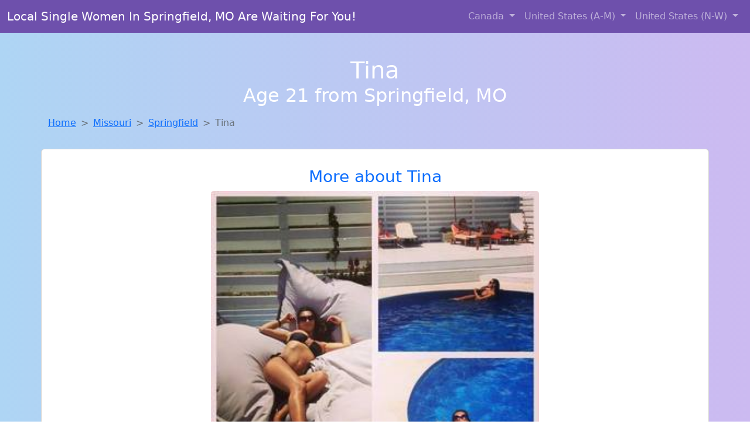

--- FILE ---
content_type: text/html; charset=UTF-8
request_url: https://www.greatlocalgirls.com/girl/gertude-from-lasal-ut-35
body_size: 6034
content:
<!DOCTYPE html>
<html lang="en">

<head>

    <meta charset="utf-8">
    <meta name="viewport" content="width=device-width, initial-scale=1, shrink-to-fit=no">
    <meta name="msvalidate.01" content="5C1FCDEF6FF05AF4216A1A5AFB1D744E"/>
    <meta name="description"
          content="Browse thousands of horny local girls in Springfield, Mo looking for a casual hookup with you! These sexy local singles are down to fuck, so don't keep them waiting.">
    <meta name="author" content="www.greatlocalgirls.com">
    <meta name="keywords"
          content="escorts in Springfield, MO, local girls in Springfield, MO, girls in Springfield, MO, casual sex in Springfield, MO , hookup, friends with benefits, nsa sex, local teens, hot women, sex partner, no strings attached, one night stand, casual encounters, adult datig, local cheaters, local milf, milf, dtf, wanting sex, anonymous sex, local sex, cute local girls"/>
    <meta name="robots" content="index,follow">

    <title>Looking For Local Cheaters? Take Tina From Missouri Home With You</title>
    <link rel="canonical" href="https://www.greatlocalgirls.com/girl/gertude-from-lasal-ut-35">

    <!-- Global site tag (gtag.js) - Google Analytics -->
<script async src="https://www.googletagmanager.com/gtag/js?id=G-4LBXCMC0TB"></script>
<script>
    window.dataLayer = window.dataLayer || [];

    function gtag() {
        dataLayer.push(arguments);
    }

    gtag('js', new Date());
    gtag('config', 'G-4LBXCMC0TB');
</script>
    <!--<link href="https://cdn.jsdelivr.net/npm/bootstrap@5.3.3/dist/css/bootstrap.min.css" rel="stylesheet"
      integrity="sha384-QWTKZyjpPEjISv5WaRU9OFeRpok6YctnYmDr5pNlyT2bRjXh0JMhjY6hW+ALEwIH" crossorigin="anonymous">
-->

<link href="https://www.greatlocalgirls.com/assets/bs-min.css" rel="stylesheet">

<style>
    body {
        background-image: linear-gradient(to right, #aed5f4, #ccbaf1);
        margin-top: 6em;
    }

    .card {
        margin-top: 1em;
    }

    .card a {
        text-decoration: none;
    }

    .card-text {
        color: black;
    }
    .breadcrumb {
        display: flex;
        flex-wrap: wrap;
        padding: 0 0;
        margin-bottom: 1rem;
        list-style: none;
    }

    .breadcrumb-item + .breadcrumb-item {
        padding-left: 0.5rem;
    }
    .breadcrumb-item + .breadcrumb-item::before {
        float: left;
        padding-right: 0.5rem;
        color: #6c757d;
        content: var(--bs-breadcrumb-divider, "/") /* rtl: var(--bs-breadcrumb-divider, "/") */;
    }
    .breadcrumb-item.active {
        color: #6c757d;
    }
</style>
</head>
<body>
<nav class="navbar fixed-top navbar-expand-lg" data-bs-theme="dark" style="background-color: #6e50ac;">
    <div class="container-fluid">
        <a class="navbar-brand" href="https://www.greatlocalgirls.com/">Local Single Women In Springfield, MO Are Waiting For You!</a>
        <button class="navbar-toggler" type="button" data-bs-toggle="collapse" data-bs-target="#navbarSupportedContent"
                aria-controls="navbarSupportedContent" aria-expanded="false" aria-label="Toggle navigation">
            <span class="navbar-toggler-icon"></span>
        </button>
        <div class="collapse navbar-collapse me-auto" id="navbarSupportedContent">
            <ul class="navbar-nav ms-auto mb-2 mb-lg-0">
                <li class="nav-item dropdown">
                    <a class="nav-link dropdown-toggle" href="#" role="button" data-bs-toggle="dropdown"
                       aria-expanded="true">
                        Canada
                    </a>
                    <div class="dropdown-menu dropdown-menu-end">
                                                    <a class="dropdown-item" href="https://www.greatlocalgirls.com/ALB"
                               title="Find sexy women in Alberta for casual sex">Alberta</a>
                                                    <a class="dropdown-item" href="https://www.greatlocalgirls.com/BCO"
                               title="Find local fuck buddies in British Columbia tonight!">British Columbia</a>
                                                    <a class="dropdown-item" href="https://www.greatlocalgirls.com/MNT"
                               title="Meet sexy local single women ...">Manitoba</a>
                                                    <a class="dropdown-item" href="https://www.greatlocalgirls.com/NFL"
                               title="down to fuck women in Newfoundland Labrador">Newfoundland Labrador</a>
                                                    <a class="dropdown-item" href="https://www.greatlocalgirls.com/NST"
                               title="Find cheaters in Nova Scotia who want to fuck you!">Nova Scotia</a>
                                                    <a class="dropdown-item" href="https://www.greatlocalgirls.com/ONT"
                               title="Meet young escorts in Ontario">Ontario</a>
                                                    <a class="dropdown-item" href="https://www.greatlocalgirls.com/QBC"
                               title="Meet young escorts in Quebec">Quebec</a>
                                                    <a class="dropdown-item" href="https://www.greatlocalgirls.com/SKW"
                               title="Free dating sites with local dtf women">Saskatchewan</a>
                                            </div>
                </li>
                <li class="nav-item dropdown">
                    <a class="nav-link dropdown-toggle" href="#" role="button" data-bs-toggle="dropdown"
                       aria-expanded="false">
                        United States (A-M)
                    </a>
                    <div class="dropdown-menu">
                                                    <a class="dropdown-item" href="https://www.greatlocalgirls.com/AL"
                               title="Find sexy women in Alabama for casual sex">Alabama</a>
                                                    <a class="dropdown-item" href="https://www.greatlocalgirls.com/AK"
                               title="Meet local girls from Alaska">Alaska</a>
                                                    <a class="dropdown-item" href="https://www.greatlocalgirls.com/AZ"
                               title="Local singles with Free Webcams in Arizona">Arizona</a>
                                                    <a class="dropdown-item" href="https://www.greatlocalgirls.com/AR"
                               title="Free adult dating with local girls">Arkansas</a>
                                                    <a class="dropdown-item" href="https://www.greatlocalgirls.com/CA"
                               title="Random chat with sweet local girls">California</a>
                                                    <a class="dropdown-item" href="https://www.greatlocalgirls.com/CO"
                               title="Chat with strangers tonight!">Colorado</a>
                                                    <a class="dropdown-item" href="https://www.greatlocalgirls.com/CT"
                               title="Chat with strangers tonight!">Connecticut</a>
                                                    <a class="dropdown-item" href="https://www.greatlocalgirls.com/DE"
                               title="Free dating sites with local singles">Delaware</a>
                                                    <a class="dropdown-item" href="https://www.greatlocalgirls.com/DC"
                               title="Chat with her now, fuck her tonight!">District of Columbia</a>
                                                    <a class="dropdown-item" href="https://www.greatlocalgirls.com/FL"
                               title="Adult web cams and random chat">Florida</a>
                                                    <a class="dropdown-item" href="https://www.greatlocalgirls.com/GA"
                               title="Find cheaters in Georgia who want to fuck you!">Georgia</a>
                                                    <a class="dropdown-item" href="https://www.greatlocalgirls.com/HI"
                               title="Find local women for casual sex!">Hawaii</a>
                                                    <a class="dropdown-item" href="https://www.greatlocalgirls.com/ID"
                               title="Sexy local women from Idaho down to fuck">Idaho</a>
                                                    <a class="dropdown-item" href="https://www.greatlocalgirls.com/IL"
                               title="down to fuck women in Illinois">Illinois</a>
                                                    <a class="dropdown-item" href="https://www.greatlocalgirls.com/IN"
                               title="Meet sexy local single women ...">Indiana</a>
                                                    <a class="dropdown-item" href="https://www.greatlocalgirls.com/IA"
                               title="Local singles with Free Webcams in Iowa">Iowa</a>
                                                    <a class="dropdown-item" href="https://www.greatlocalgirls.com/KS"
                               title="down to fuck women in Kansas">Kansas</a>
                                                    <a class="dropdown-item" href="https://www.greatlocalgirls.com/KY"
                               title="Find sexy women in Kentucky for casual sex">Kentucky</a>
                                                    <a class="dropdown-item" href="https://www.greatlocalgirls.com/LA"
                               title="Party with sexy local girls from Louisiana">Louisiana</a>
                                                    <a class="dropdown-item" href="https://www.greatlocalgirls.com/ME"
                               title="Find cheaters in Maine who want to fuck you!">Maine</a>
                                                    <a class="dropdown-item" href="https://www.greatlocalgirls.com/MD"
                               title="Find cheaters in Maryland who want to fuck you!">Maryland</a>
                                                    <a class="dropdown-item" href="https://www.greatlocalgirls.com/MA"
                               title="Find sexy women in Massachusetts for casual sex">Massachusetts</a>
                                                    <a class="dropdown-item" href="https://www.greatlocalgirls.com/MI"
                               title="Meet sweet local girls looking to fuck">Michigan</a>
                                                    <a class="dropdown-item" href="https://www.greatlocalgirls.com/MN"
                               title="down to fuck women in Minnesota">Minnesota</a>
                                                    <a class="dropdown-item" href="https://www.greatlocalgirls.com/MS"
                               title="Meet young escorts in Mississippi">Mississippi</a>
                                                    <a class="dropdown-item" href="https://www.greatlocalgirls.com/MO"
                               title="Meet sexy local single women ...">Missouri</a>
                                                    <a class="dropdown-item" href="https://www.greatlocalgirls.com/MT"
                               title="Free dating sites with local singles">Montana</a>
                                            </div>
                </li>
                <li class="nav-item dropdown">
                    <a class="nav-link dropdown-toggle" href="#" role="button" data-bs-toggle="dropdown"
                       aria-expanded="true">
                        United States (N-W)
                    </a>
                    <div class="dropdown-menu">
                                                    <a class="dropdown-item" href="https://www.greatlocalgirls.com/NE"
                               title="No strings sex with sexy women">Nebraska</a>
                                                    <a class="dropdown-item" href="https://www.greatlocalgirls.com/NV"
                               title="Free dating sites with local dtf women">Nevada</a>
                                                    <a class="dropdown-item" href="https://www.greatlocalgirls.com/NH"
                               title="Local single women in New Hampshire are waiting for you!">New Hampshire</a>
                                                    <a class="dropdown-item" href="https://www.greatlocalgirls.com/NJ"
                               title="Free dating sites with local singles">New Jersey</a>
                                                    <a class="dropdown-item" href="https://www.greatlocalgirls.com/NM"
                               title="Meet sexy local single women ...">New Mexico</a>
                                                    <a class="dropdown-item" href="https://www.greatlocalgirls.com/NY"
                               title="No strings sex with sexy women">New York</a>
                                                    <a class="dropdown-item" href="https://www.greatlocalgirls.com/NC"
                               title="Adult web cams and random chat">North Carolina</a>
                                                    <a class="dropdown-item" href="https://www.greatlocalgirls.com/ND"
                               title="Meet young escorts in North Dakota">North Dakota</a>
                                                    <a class="dropdown-item" href="https://www.greatlocalgirls.com/OH"
                               title="Meet young escorts in Ohio">Ohio</a>
                                                    <a class="dropdown-item" href="https://www.greatlocalgirls.com/OK"
                               title="Meet sexy local single women ...">Oklahoma</a>
                                                    <a class="dropdown-item" href="https://www.greatlocalgirls.com/OR"
                               title="Find sexy women in Oregon for casual sex">Oregon</a>
                                                    <a class="dropdown-item" href="https://www.greatlocalgirls.com/PA"
                               title="Party with sexy local girls from Pennsylvania">Pennsylvania</a>
                                                    <a class="dropdown-item" href="https://www.greatlocalgirls.com/RI"
                               title="Free dating sites with local dtf women">Rhode Island</a>
                                                    <a class="dropdown-item" href="https://www.greatlocalgirls.com/SC"
                               title="down to fuck women in South Carolina">South Carolina</a>
                                                    <a class="dropdown-item" href="https://www.greatlocalgirls.com/SD"
                               title="Hookup with local single women">South Dakota</a>
                                                    <a class="dropdown-item" href="https://www.greatlocalgirls.com/TN"
                               title="Meet sweet local girls looking to fuck">Tennessee</a>
                                                    <a class="dropdown-item" href="https://www.greatlocalgirls.com/TX"
                               title="Find local fuck buddies in Texas tonight!">Texas</a>
                                                    <a class="dropdown-item" href="https://www.greatlocalgirls.com/UT"
                               title="These sexy women from Utah want casual sex...">Utah</a>
                                                    <a class="dropdown-item" href="https://www.greatlocalgirls.com/VT"
                               title="Chat with strangers in Vermont who want sex!">Vermont</a>
                                                    <a class="dropdown-item" href="https://www.greatlocalgirls.com/VA"
                               title="No strings sex with sexy women">Virginia</a>
                                                    <a class="dropdown-item" href="https://www.greatlocalgirls.com/WA"
                               title="No strings sex with sexy women">Washington</a>
                                                    <a class="dropdown-item" href="https://www.greatlocalgirls.com/WV"
                               title="Meet young escorts in West Virginia">West Virginia</a>
                                                    <a class="dropdown-item" href="https://www.greatlocalgirls.com/WI"
                               title="Find local women for casual sex!">Wisconsin</a>
                                            </div>
                </li>
            </ul>
        </div>
    </div>
</nav>
<header class="masthead text-center text-white">
    <div class="masthead-content">
        <div class="container">
            <h1 class="masthead-heading mb-0">Tina</h1>
            <h2 class="masthead-subheading mb-0">Age 21 from Springfield, MO</h2>
        </div>
    </div>
</header><section>
    <div class="container">
        <div class="row">
            <div class="col-md-12">
                <nav style="--bs-breadcrumb-divider: '>';" aria-label="breadcrumb">
                    <ol class="breadcrumb">
                        <li class="breadcrumb-item"><a href="https://www.greatlocalgirls.com/">Home</a></li>
                        <li class="breadcrumb-item"><a
                                    href="https://www.greatlocalgirls.com/MO">Missouri</a>
                        </li>
                        <li class="breadcrumb-item"><a
                                                                    href="https://www.greatlocalgirls.com/MO/springfield">Springfield</a>
                        </li>
                        <li class="breadcrumb-item active" aria-current="page">Tina</li>
                    </ol>
                </nav>
            </div>
        </div>
    </div>
</section>
<section>
    <div class="container text-center">
        <div class="row align-items-center">

            

            <article class="col-md-12 card profile-card text-center" itemscope itemtype="https://schema.org/Person">
                <a href="https://www.greatlocalgirls.com/images/f3cdd24b2014942b44eaf60485ab394c.jpg" title="Looking for local cheaters? Take Tina from Missouri home with you">
                    <div class="p-5 text-center" style="margin-top: 30px;">
                        <h3>More about Tina</h3>
                    </div>
                    <img
                            src="https://www.greatlocalgirls.com/images/f3cdd24b2014942b44eaf60485ab394c.jpg"
                            class="card-img-top lazyload"
                            style="max-width: 35rem;"
                            alt="Looking for local cheaters? Take Tina from Missouri home with you"
                            itemprop="image">
                    <figcaption>Looking for local cheaters? Take Tina from Missouri home with you</figcaption>
                    <div class="card-body">
                        <p class="card-text" itemprop="description">
                            I admire the charm and sophistication of older men. I'm not concerned about age, just about connection. Open to exploring new connections with someone who has a different perspective. I'm not looking for anything serious, just someone to enjoy time with.                        </p>
                    </div>
                </a>
        </div>
        </article>
        <script type="application/ld+json">
            {
                "@context": "https://schema.org",
                "@type": "Person",
                "name": "Tina",
                        "gender": "Female",
                        "image": "https://www.greatlocalgirls.com/images/f3cdd24b2014942b44eaf60485ab394c.jpg",
                        "description": "Looking for local cheaters? Take Tina from Missouri home with you",
                        "address": {
                            "@type": "PostalAddress",
                            "addressLocality": "Springfield",
                            "addressRegion": "MO",
                            "addressCountry": "US"
                        },
                        "url": "https://www.greatlocalgirls.com/girl/gertude-from-lasal-ut-35"
                    }

        </script>
            </div>
    </div>
</section>
<script language="JavaScript">
    gtag('event', 'detail_click', {
        'event_category': 'Detail Interaction',
        'link_url': 'https://www.greatlocalgirls.com/girl/gertude-from-lasal-ut-35',
        'card_title': 'Looking for local cheaters? Take Tina from Missouri home with you',
        'card_city': 'Springfield',
        'card_state': 'MO'
    });
</script>

<section>
    <div class="container-fluid" style="margin-top: 30px;">
        <div class="col-lg-12 text-center" style="margin-bottom: 20px;">
            <h5>
                Welcome to Great Local Girls! Here you can find and meet local women
                in Springfield, MO looking for casual encounters tonight. Browse through thousands of sweet local
                girls looking for casual dating, friends with benefits, sugar daddies and more.
                We've got cheaters, MILFs, and girls looking for just about anything else you can think of! Don't keep
                these ladies waiting! They want to hook up with you TONIGHT!
            </h5>
        </div>
    </div>
</section>
<section>
    <div class="container text-center">
        <div class="col-lg-12" style="margin-bottom: 20px;">
            <h3 class="col-lg-12">Find Horny Local Women in Your
                State</h3>
            <div class="row ">
                                    <div class="col-xs-4 col-sm-3">
                        <div class="p-2 gx-3 card">
                            <a href="https://www.greatlocalgirls.com/MO/columbia"
                               title="Meet sweet local girls looking to fuck">Columbia</a>
                        </div>
                    </div>
                                    <div class="col-xs-4 col-sm-3">
                        <div class="p-2 gx-3 card">
                            <a href="https://www.greatlocalgirls.com/MO/independence"
                               title="Meet local girls from Independence, Missouri">Independence</a>
                        </div>
                    </div>
                                    <div class="col-xs-4 col-sm-3">
                        <div class="p-2 gx-3 card">
                            <a href="https://www.greatlocalgirls.com/MO/joplin"
                               title="Free adult dating with local girls">Joplin</a>
                        </div>
                    </div>
                                    <div class="col-xs-4 col-sm-3">
                        <div class="p-2 gx-3 card">
                            <a href="https://www.greatlocalgirls.com/MO/kansas-city"
                               title="Find cheaters in Kansas City, Missouri who want to fuck you!">Kansas City</a>
                        </div>
                    </div>
                                    <div class="col-xs-4 col-sm-3">
                        <div class="p-2 gx-3 card">
                            <a href="https://www.greatlocalgirls.com/MO/lee&#039;s-summit"
                               title="Free dating sites with local dtf women">Lee&#039;s Summit</a>
                        </div>
                    </div>
                                    <div class="col-xs-4 col-sm-3">
                        <div class="p-2 gx-3 card">
                            <a href="https://www.greatlocalgirls.com/MO/o&#039;fallon"
                               title="Chat with her now, fuck her tonight!">O&#039;fallon</a>
                        </div>
                    </div>
                                    <div class="col-xs-4 col-sm-3">
                        <div class="p-2 gx-3 card">
                            <a href="https://www.greatlocalgirls.com/MO/springfield"
                               title="These sexy women from Springfield, Missouri want casual sex...">Springfield</a>
                        </div>
                    </div>
                                    <div class="col-xs-4 col-sm-3">
                        <div class="p-2 gx-3 card">
                            <a href="https://www.greatlocalgirls.com/MO/st.-louis"
                               title="Chat with strangers in St. Louis, Missouri who want sex!">St. Louis</a>
                        </div>
                    </div>
                            </div>
        </div>
    </div>
    <div class="container text-center">
        <div class="col-lg-12" style="margin-bottom: 20px;">
            <h3 class="col-lg-12">Find Horny Local Women in Your Town
                Now!</h3>
            <div class="row ">
                                    <div class="col-xs-4 col-sm-3">
                        <div class="p-2 gx-3 card">
                            <a href="https://www.greatlocalgirls.com/MO/seneca"
                               title="Hook Up With Local singles in Seneca, Missouri">Seneca</a>
                        </div>
                    </div>
                                    <div class="col-xs-4 col-sm-3">
                        <div class="p-2 gx-3 card">
                            <a href="https://www.greatlocalgirls.com/MO/seymour"
                               title="Find sexy women in Seymour, Missouri for casual sex">Seymour</a>
                        </div>
                    </div>
                                    <div class="col-xs-4 col-sm-3">
                        <div class="p-2 gx-3 card">
                            <a href="https://www.greatlocalgirls.com/MO/shelbina"
                               title="Sexy local women from Shelbina, Missouri down to fuck">Shelbina</a>
                        </div>
                    </div>
                                    <div class="col-xs-4 col-sm-3">
                        <div class="p-2 gx-3 card">
                            <a href="https://www.greatlocalgirls.com/MO/shrewsbury"
                               title="Find local women for casual sex!">Shrewsbury</a>
                        </div>
                    </div>
                                    <div class="col-xs-4 col-sm-3">
                        <div class="p-2 gx-3 card">
                            <a href="https://www.greatlocalgirls.com/MO/sikeston"
                               title="Meet sweet local girls looking to fuck">Sikeston</a>
                        </div>
                    </div>
                                    <div class="col-xs-4 col-sm-3">
                        <div class="p-2 gx-3 card">
                            <a href="https://www.greatlocalgirls.com/MO/slater"
                               title="Meet young escorts in Slater, Missouri">Slater</a>
                        </div>
                    </div>
                                    <div class="col-xs-4 col-sm-3">
                        <div class="p-2 gx-3 card">
                            <a href="https://www.greatlocalgirls.com/MO/smithville"
                               title="Meet young escorts in Smithville, Missouri">Smithville</a>
                        </div>
                    </div>
                                    <div class="col-xs-4 col-sm-3">
                        <div class="p-2 gx-3 card">
                            <a href="https://www.greatlocalgirls.com/MO/spanish-lake"
                               title="Hook Up With Local singles in Spanish Lake, Missouri">Spanish Lake</a>
                        </div>
                    </div>
                                    <div class="col-xs-4 col-sm-3">
                        <div class="p-2 gx-3 card">
                            <a href="https://www.greatlocalgirls.com/MO/sparta"
                               title="Find local women for casual sex!">Sparta</a>
                        </div>
                    </div>
                            </div>
        </div>
    </div>
</section>
<section>
    <div class="container-fluid">
        <h1 class="col-lg-12 text-center">Questions About Adult Dating!</h1>

                    <div class="card bg-light">
                <div class="card-header">
                    <h2 class="question-title">
                        What are some tips for casual/adult dating?                    </h2>
                </div>
                <div class="card-body">
                    <p>You've just gotten out of a serious relationship and now you've decided to try a casual
                    adult
                    dating. Where do you start? Are you rusty? There are a few things that you can keep in
                    mind
                    that will help to ensure that your casual relationship remains safe, fun, and most of
                    all,
                    casual.</p>
                <br>

                <p>1. Always make sure to be honest about wanting to keep the relationship casual. After
                    all,
                    you do not want to mislead your partner into thinking you want more when you're really
                    <em>just
                        looking for casual sex.</em></p>

                <p>2. Remember to never spend the night, because this gives your partner the impression that
                    you
                    want to move beyond a casual relationship into a more serious one.</p>

                <p>3. Remember that you are not the only one in a casual relationship. You're looking for a
                    local girl that will have sex with you, and chances are that she is just looking for sex
                    too. You're going to talk to hot, sexy women and she will probably end up talking to
                    sexy
                    men or woman as well. This is a casual sex date.</p>

                <p>4. Always take care of yourself. Make sure that, when you meet up, you are clean and
                    ready
                    for sex. With casual adult dating, she will be more likely to refuse sex if you do not
                    look
                    clean and ready to go.</p>

                <p>5. Remember that <em>she is a fuck buddy</em>, and that you are looking for hot sex and
                    nothing more.
                    Always, ALWAYS, wear protection.</p>

                <p>6. Casual dating lets you try new things. Maybe you've always wanted a threesome, or
                    maybe
                    you have never had sex with a blonde. Maybe, you want to be tied up by a hot MILF.
                    Remember
                    to have fun and be adventurous.</p>                </div>
            </div>
            </div>
</section>
<!-- Footer -->
<footer class="py-5 bg-dark">
    <div class="container-fluid">
        <div class="col-lg-12 text-center">
            <p style="color: darkgray">We have thousands of real flirty women waiting for you! Don't wait! Contact them today!</p>

            <p style="color: darkgray">DISCLAIMER: Great Local Girls is a site run on user submissions. All
                profiles on
                this site have been submitted to adult dating sites with the purposes of finding
                casual adult companionship. We only display the profiles to help you
                find
                the girl you are looking for. Some of these profiles may not be registered users and may
                be
                for illustrative purposes only. To report fraudulent profiles, please <a
                        href="mailto:www.greatlocalgirls.com+report@jsdmail.com">email us</a> or refer to our <a
                        href="/terms-of-service">Terms
                    of Service</a>
        </div>
    </div>
    <hr>
    <div class="container-fluid">
        <div class="col-lg-12 text-center">
            <p class="smaller">
                        </div>
    </div>
    <div class="container-fluid">
        <p class="m-0 text-center text-white small"><a href="/terms-of-service">Terms
                of Service</a></p>
        <br>
    </div>
    <div class="container-fluid">
        <p class="m-0 text-center text-white small">&copy; </span> Copyright 2012-2026            Great Local Girls </p>
    </div>
    <!-- /.container -->
</footer>
<script async src="https://cdn.jsdelivr.net/npm/bootstrap@5.3.3/dist/js/bootstrap.bundle.min.js"
        integrity="sha384-YvpcrYf0tY3lHB60NNkmXc5s9fDVZLESaAA55NDzOxhy9GkcIdslK1eN7N6jIeHz"
        crossorigin="anonymous"></script>
</body>
</html>
